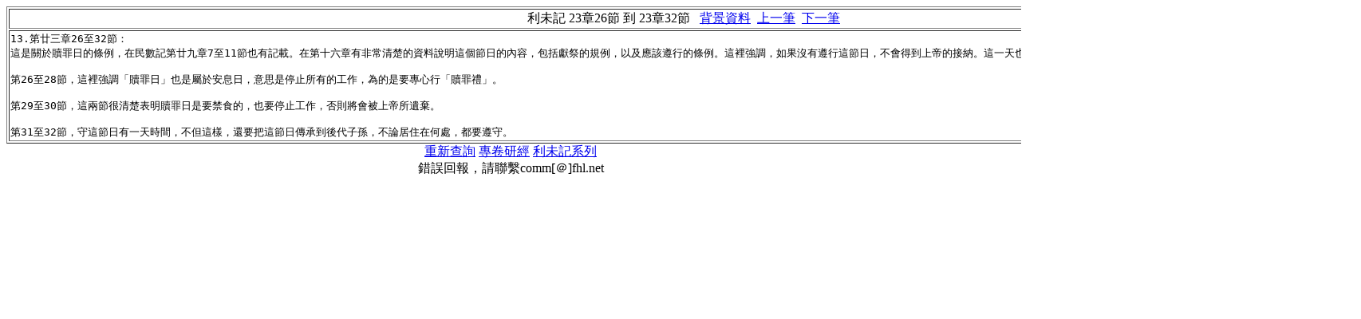

--- FILE ---
content_type: text/html
request_url: https://a2z.fhl.net/php/com.php?book=20&engs=Lev&chap=23&sec=26&m=0
body_size: 1588
content:
<html>
<head>
<meta http-equiv="Content-Type" content="text/html; charset=utf-8" /><title>CBOL 註釋資料</title>
<script type="text/javascript">

  var _gaq = _gaq || [];
  _gaq.push(['_setAccount', 'UA-30013356-2']);
  _gaq.push(['_trackPageview']);

  (function() {
    var ga = document.createElement('script'); ga.type = 'text/javascript'; ga.async = true;
    ga.src = ('https:' == document.location.protocol ? 'https://ssl' : 'http://www') + '.google-analytics.com/ga.js';
    var s = document.getElementsByTagName('script')[0]; s.parentNode.insertBefore(ga, s);
  })();

</script></head><body onLoad="javascript:focus()"><font color="#000000"><center><table border=1>
<tr><td align=center>利未記                                      23章26節 到 23章32節 &nbsp;&nbsp;<a href="com.php?book=20&engs=Lev&chap=0&sec=0">背景資料</a>&nbsp;&nbsp;<a href="com.php?book=20&engs=Lev&chap=23&sec=25">上一筆</a>&nbsp;&nbsp;<a href="com.php?book=20&engs=Lev&chap=23&sec=33">下一筆</a></td></tr>
<tr><td><pre>13.第廿三章26至32節：
這是關於贖罪日的條例，在民數記第廿九章7至11節也有記載。在第十六章有非常清楚的資料說明這個節日的內容，包括獻祭的規例，以及應該遵行的條例。這裡強調，如果沒有遵行這節日，不會得到上帝的接納。這一天也被列為「安息日」，而且要禁食。除逾越節外，再來就是贖罪日最重要。

第26至28節，這裡強調「贖罪日」也是屬於安息日，意思是停止所有的工作，為的是要專心行「贖罪禮」。

第29至30節，這兩節很清楚表明贖罪日是要禁食的，也要停止工作，否則將會被上帝所遺棄。

第31至32節，守這節日有一天時間，不但這樣，還要把這節日傳承到後代子孫，不論居住在何處，都要遵守。
</pre></td></tr>
</table>
<a href="http://a2z.fhl.net/CBOL.html">重新查詢</a> <a href="http://a2z.fhl.net/bible/">專卷研經</a> <a href="http://a2z.fhl.net/php/pcom.php?book=20&engs=Lev">利未記系列</a><br/>錯誤回報，請聯繫comm[＠]fhl.net</center><script defer src="https://static.cloudflareinsights.com/beacon.min.js/vcd15cbe7772f49c399c6a5babf22c1241717689176015" integrity="sha512-ZpsOmlRQV6y907TI0dKBHq9Md29nnaEIPlkf84rnaERnq6zvWvPUqr2ft8M1aS28oN72PdrCzSjY4U6VaAw1EQ==" data-cf-beacon='{"version":"2024.11.0","token":"2a9a8c94a28e4087a517c8cd3f5861a4","server_timing":{"name":{"cfCacheStatus":true,"cfEdge":true,"cfExtPri":true,"cfL4":true,"cfOrigin":true,"cfSpeedBrain":true},"location_startswith":null}}' crossorigin="anonymous"></script>
</body></html>
